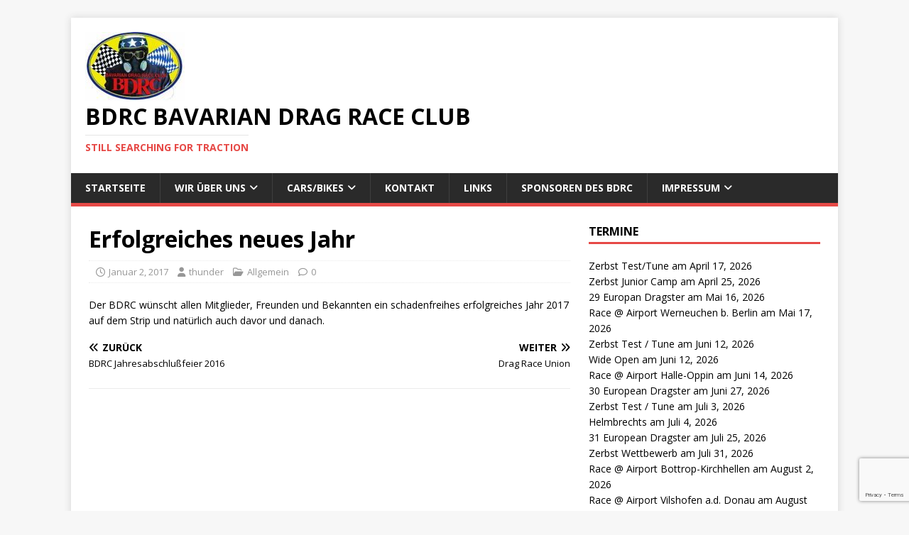

--- FILE ---
content_type: text/html; charset=utf-8
request_url: https://www.google.com/recaptcha/api2/anchor?ar=1&k=6LefW70UAAAAAOod1yJZTtBBFTFSJsA1bLCeRKQz&co=aHR0cHM6Ly9iZHJjLmRlOjQ0Mw..&hl=en&v=N67nZn4AqZkNcbeMu4prBgzg&size=invisible&anchor-ms=20000&execute-ms=30000&cb=2775qnij1t66
body_size: 48833
content:
<!DOCTYPE HTML><html dir="ltr" lang="en"><head><meta http-equiv="Content-Type" content="text/html; charset=UTF-8">
<meta http-equiv="X-UA-Compatible" content="IE=edge">
<title>reCAPTCHA</title>
<style type="text/css">
/* cyrillic-ext */
@font-face {
  font-family: 'Roboto';
  font-style: normal;
  font-weight: 400;
  font-stretch: 100%;
  src: url(//fonts.gstatic.com/s/roboto/v48/KFO7CnqEu92Fr1ME7kSn66aGLdTylUAMa3GUBHMdazTgWw.woff2) format('woff2');
  unicode-range: U+0460-052F, U+1C80-1C8A, U+20B4, U+2DE0-2DFF, U+A640-A69F, U+FE2E-FE2F;
}
/* cyrillic */
@font-face {
  font-family: 'Roboto';
  font-style: normal;
  font-weight: 400;
  font-stretch: 100%;
  src: url(//fonts.gstatic.com/s/roboto/v48/KFO7CnqEu92Fr1ME7kSn66aGLdTylUAMa3iUBHMdazTgWw.woff2) format('woff2');
  unicode-range: U+0301, U+0400-045F, U+0490-0491, U+04B0-04B1, U+2116;
}
/* greek-ext */
@font-face {
  font-family: 'Roboto';
  font-style: normal;
  font-weight: 400;
  font-stretch: 100%;
  src: url(//fonts.gstatic.com/s/roboto/v48/KFO7CnqEu92Fr1ME7kSn66aGLdTylUAMa3CUBHMdazTgWw.woff2) format('woff2');
  unicode-range: U+1F00-1FFF;
}
/* greek */
@font-face {
  font-family: 'Roboto';
  font-style: normal;
  font-weight: 400;
  font-stretch: 100%;
  src: url(//fonts.gstatic.com/s/roboto/v48/KFO7CnqEu92Fr1ME7kSn66aGLdTylUAMa3-UBHMdazTgWw.woff2) format('woff2');
  unicode-range: U+0370-0377, U+037A-037F, U+0384-038A, U+038C, U+038E-03A1, U+03A3-03FF;
}
/* math */
@font-face {
  font-family: 'Roboto';
  font-style: normal;
  font-weight: 400;
  font-stretch: 100%;
  src: url(//fonts.gstatic.com/s/roboto/v48/KFO7CnqEu92Fr1ME7kSn66aGLdTylUAMawCUBHMdazTgWw.woff2) format('woff2');
  unicode-range: U+0302-0303, U+0305, U+0307-0308, U+0310, U+0312, U+0315, U+031A, U+0326-0327, U+032C, U+032F-0330, U+0332-0333, U+0338, U+033A, U+0346, U+034D, U+0391-03A1, U+03A3-03A9, U+03B1-03C9, U+03D1, U+03D5-03D6, U+03F0-03F1, U+03F4-03F5, U+2016-2017, U+2034-2038, U+203C, U+2040, U+2043, U+2047, U+2050, U+2057, U+205F, U+2070-2071, U+2074-208E, U+2090-209C, U+20D0-20DC, U+20E1, U+20E5-20EF, U+2100-2112, U+2114-2115, U+2117-2121, U+2123-214F, U+2190, U+2192, U+2194-21AE, U+21B0-21E5, U+21F1-21F2, U+21F4-2211, U+2213-2214, U+2216-22FF, U+2308-230B, U+2310, U+2319, U+231C-2321, U+2336-237A, U+237C, U+2395, U+239B-23B7, U+23D0, U+23DC-23E1, U+2474-2475, U+25AF, U+25B3, U+25B7, U+25BD, U+25C1, U+25CA, U+25CC, U+25FB, U+266D-266F, U+27C0-27FF, U+2900-2AFF, U+2B0E-2B11, U+2B30-2B4C, U+2BFE, U+3030, U+FF5B, U+FF5D, U+1D400-1D7FF, U+1EE00-1EEFF;
}
/* symbols */
@font-face {
  font-family: 'Roboto';
  font-style: normal;
  font-weight: 400;
  font-stretch: 100%;
  src: url(//fonts.gstatic.com/s/roboto/v48/KFO7CnqEu92Fr1ME7kSn66aGLdTylUAMaxKUBHMdazTgWw.woff2) format('woff2');
  unicode-range: U+0001-000C, U+000E-001F, U+007F-009F, U+20DD-20E0, U+20E2-20E4, U+2150-218F, U+2190, U+2192, U+2194-2199, U+21AF, U+21E6-21F0, U+21F3, U+2218-2219, U+2299, U+22C4-22C6, U+2300-243F, U+2440-244A, U+2460-24FF, U+25A0-27BF, U+2800-28FF, U+2921-2922, U+2981, U+29BF, U+29EB, U+2B00-2BFF, U+4DC0-4DFF, U+FFF9-FFFB, U+10140-1018E, U+10190-1019C, U+101A0, U+101D0-101FD, U+102E0-102FB, U+10E60-10E7E, U+1D2C0-1D2D3, U+1D2E0-1D37F, U+1F000-1F0FF, U+1F100-1F1AD, U+1F1E6-1F1FF, U+1F30D-1F30F, U+1F315, U+1F31C, U+1F31E, U+1F320-1F32C, U+1F336, U+1F378, U+1F37D, U+1F382, U+1F393-1F39F, U+1F3A7-1F3A8, U+1F3AC-1F3AF, U+1F3C2, U+1F3C4-1F3C6, U+1F3CA-1F3CE, U+1F3D4-1F3E0, U+1F3ED, U+1F3F1-1F3F3, U+1F3F5-1F3F7, U+1F408, U+1F415, U+1F41F, U+1F426, U+1F43F, U+1F441-1F442, U+1F444, U+1F446-1F449, U+1F44C-1F44E, U+1F453, U+1F46A, U+1F47D, U+1F4A3, U+1F4B0, U+1F4B3, U+1F4B9, U+1F4BB, U+1F4BF, U+1F4C8-1F4CB, U+1F4D6, U+1F4DA, U+1F4DF, U+1F4E3-1F4E6, U+1F4EA-1F4ED, U+1F4F7, U+1F4F9-1F4FB, U+1F4FD-1F4FE, U+1F503, U+1F507-1F50B, U+1F50D, U+1F512-1F513, U+1F53E-1F54A, U+1F54F-1F5FA, U+1F610, U+1F650-1F67F, U+1F687, U+1F68D, U+1F691, U+1F694, U+1F698, U+1F6AD, U+1F6B2, U+1F6B9-1F6BA, U+1F6BC, U+1F6C6-1F6CF, U+1F6D3-1F6D7, U+1F6E0-1F6EA, U+1F6F0-1F6F3, U+1F6F7-1F6FC, U+1F700-1F7FF, U+1F800-1F80B, U+1F810-1F847, U+1F850-1F859, U+1F860-1F887, U+1F890-1F8AD, U+1F8B0-1F8BB, U+1F8C0-1F8C1, U+1F900-1F90B, U+1F93B, U+1F946, U+1F984, U+1F996, U+1F9E9, U+1FA00-1FA6F, U+1FA70-1FA7C, U+1FA80-1FA89, U+1FA8F-1FAC6, U+1FACE-1FADC, U+1FADF-1FAE9, U+1FAF0-1FAF8, U+1FB00-1FBFF;
}
/* vietnamese */
@font-face {
  font-family: 'Roboto';
  font-style: normal;
  font-weight: 400;
  font-stretch: 100%;
  src: url(//fonts.gstatic.com/s/roboto/v48/KFO7CnqEu92Fr1ME7kSn66aGLdTylUAMa3OUBHMdazTgWw.woff2) format('woff2');
  unicode-range: U+0102-0103, U+0110-0111, U+0128-0129, U+0168-0169, U+01A0-01A1, U+01AF-01B0, U+0300-0301, U+0303-0304, U+0308-0309, U+0323, U+0329, U+1EA0-1EF9, U+20AB;
}
/* latin-ext */
@font-face {
  font-family: 'Roboto';
  font-style: normal;
  font-weight: 400;
  font-stretch: 100%;
  src: url(//fonts.gstatic.com/s/roboto/v48/KFO7CnqEu92Fr1ME7kSn66aGLdTylUAMa3KUBHMdazTgWw.woff2) format('woff2');
  unicode-range: U+0100-02BA, U+02BD-02C5, U+02C7-02CC, U+02CE-02D7, U+02DD-02FF, U+0304, U+0308, U+0329, U+1D00-1DBF, U+1E00-1E9F, U+1EF2-1EFF, U+2020, U+20A0-20AB, U+20AD-20C0, U+2113, U+2C60-2C7F, U+A720-A7FF;
}
/* latin */
@font-face {
  font-family: 'Roboto';
  font-style: normal;
  font-weight: 400;
  font-stretch: 100%;
  src: url(//fonts.gstatic.com/s/roboto/v48/KFO7CnqEu92Fr1ME7kSn66aGLdTylUAMa3yUBHMdazQ.woff2) format('woff2');
  unicode-range: U+0000-00FF, U+0131, U+0152-0153, U+02BB-02BC, U+02C6, U+02DA, U+02DC, U+0304, U+0308, U+0329, U+2000-206F, U+20AC, U+2122, U+2191, U+2193, U+2212, U+2215, U+FEFF, U+FFFD;
}
/* cyrillic-ext */
@font-face {
  font-family: 'Roboto';
  font-style: normal;
  font-weight: 500;
  font-stretch: 100%;
  src: url(//fonts.gstatic.com/s/roboto/v48/KFO7CnqEu92Fr1ME7kSn66aGLdTylUAMa3GUBHMdazTgWw.woff2) format('woff2');
  unicode-range: U+0460-052F, U+1C80-1C8A, U+20B4, U+2DE0-2DFF, U+A640-A69F, U+FE2E-FE2F;
}
/* cyrillic */
@font-face {
  font-family: 'Roboto';
  font-style: normal;
  font-weight: 500;
  font-stretch: 100%;
  src: url(//fonts.gstatic.com/s/roboto/v48/KFO7CnqEu92Fr1ME7kSn66aGLdTylUAMa3iUBHMdazTgWw.woff2) format('woff2');
  unicode-range: U+0301, U+0400-045F, U+0490-0491, U+04B0-04B1, U+2116;
}
/* greek-ext */
@font-face {
  font-family: 'Roboto';
  font-style: normal;
  font-weight: 500;
  font-stretch: 100%;
  src: url(//fonts.gstatic.com/s/roboto/v48/KFO7CnqEu92Fr1ME7kSn66aGLdTylUAMa3CUBHMdazTgWw.woff2) format('woff2');
  unicode-range: U+1F00-1FFF;
}
/* greek */
@font-face {
  font-family: 'Roboto';
  font-style: normal;
  font-weight: 500;
  font-stretch: 100%;
  src: url(//fonts.gstatic.com/s/roboto/v48/KFO7CnqEu92Fr1ME7kSn66aGLdTylUAMa3-UBHMdazTgWw.woff2) format('woff2');
  unicode-range: U+0370-0377, U+037A-037F, U+0384-038A, U+038C, U+038E-03A1, U+03A3-03FF;
}
/* math */
@font-face {
  font-family: 'Roboto';
  font-style: normal;
  font-weight: 500;
  font-stretch: 100%;
  src: url(//fonts.gstatic.com/s/roboto/v48/KFO7CnqEu92Fr1ME7kSn66aGLdTylUAMawCUBHMdazTgWw.woff2) format('woff2');
  unicode-range: U+0302-0303, U+0305, U+0307-0308, U+0310, U+0312, U+0315, U+031A, U+0326-0327, U+032C, U+032F-0330, U+0332-0333, U+0338, U+033A, U+0346, U+034D, U+0391-03A1, U+03A3-03A9, U+03B1-03C9, U+03D1, U+03D5-03D6, U+03F0-03F1, U+03F4-03F5, U+2016-2017, U+2034-2038, U+203C, U+2040, U+2043, U+2047, U+2050, U+2057, U+205F, U+2070-2071, U+2074-208E, U+2090-209C, U+20D0-20DC, U+20E1, U+20E5-20EF, U+2100-2112, U+2114-2115, U+2117-2121, U+2123-214F, U+2190, U+2192, U+2194-21AE, U+21B0-21E5, U+21F1-21F2, U+21F4-2211, U+2213-2214, U+2216-22FF, U+2308-230B, U+2310, U+2319, U+231C-2321, U+2336-237A, U+237C, U+2395, U+239B-23B7, U+23D0, U+23DC-23E1, U+2474-2475, U+25AF, U+25B3, U+25B7, U+25BD, U+25C1, U+25CA, U+25CC, U+25FB, U+266D-266F, U+27C0-27FF, U+2900-2AFF, U+2B0E-2B11, U+2B30-2B4C, U+2BFE, U+3030, U+FF5B, U+FF5D, U+1D400-1D7FF, U+1EE00-1EEFF;
}
/* symbols */
@font-face {
  font-family: 'Roboto';
  font-style: normal;
  font-weight: 500;
  font-stretch: 100%;
  src: url(//fonts.gstatic.com/s/roboto/v48/KFO7CnqEu92Fr1ME7kSn66aGLdTylUAMaxKUBHMdazTgWw.woff2) format('woff2');
  unicode-range: U+0001-000C, U+000E-001F, U+007F-009F, U+20DD-20E0, U+20E2-20E4, U+2150-218F, U+2190, U+2192, U+2194-2199, U+21AF, U+21E6-21F0, U+21F3, U+2218-2219, U+2299, U+22C4-22C6, U+2300-243F, U+2440-244A, U+2460-24FF, U+25A0-27BF, U+2800-28FF, U+2921-2922, U+2981, U+29BF, U+29EB, U+2B00-2BFF, U+4DC0-4DFF, U+FFF9-FFFB, U+10140-1018E, U+10190-1019C, U+101A0, U+101D0-101FD, U+102E0-102FB, U+10E60-10E7E, U+1D2C0-1D2D3, U+1D2E0-1D37F, U+1F000-1F0FF, U+1F100-1F1AD, U+1F1E6-1F1FF, U+1F30D-1F30F, U+1F315, U+1F31C, U+1F31E, U+1F320-1F32C, U+1F336, U+1F378, U+1F37D, U+1F382, U+1F393-1F39F, U+1F3A7-1F3A8, U+1F3AC-1F3AF, U+1F3C2, U+1F3C4-1F3C6, U+1F3CA-1F3CE, U+1F3D4-1F3E0, U+1F3ED, U+1F3F1-1F3F3, U+1F3F5-1F3F7, U+1F408, U+1F415, U+1F41F, U+1F426, U+1F43F, U+1F441-1F442, U+1F444, U+1F446-1F449, U+1F44C-1F44E, U+1F453, U+1F46A, U+1F47D, U+1F4A3, U+1F4B0, U+1F4B3, U+1F4B9, U+1F4BB, U+1F4BF, U+1F4C8-1F4CB, U+1F4D6, U+1F4DA, U+1F4DF, U+1F4E3-1F4E6, U+1F4EA-1F4ED, U+1F4F7, U+1F4F9-1F4FB, U+1F4FD-1F4FE, U+1F503, U+1F507-1F50B, U+1F50D, U+1F512-1F513, U+1F53E-1F54A, U+1F54F-1F5FA, U+1F610, U+1F650-1F67F, U+1F687, U+1F68D, U+1F691, U+1F694, U+1F698, U+1F6AD, U+1F6B2, U+1F6B9-1F6BA, U+1F6BC, U+1F6C6-1F6CF, U+1F6D3-1F6D7, U+1F6E0-1F6EA, U+1F6F0-1F6F3, U+1F6F7-1F6FC, U+1F700-1F7FF, U+1F800-1F80B, U+1F810-1F847, U+1F850-1F859, U+1F860-1F887, U+1F890-1F8AD, U+1F8B0-1F8BB, U+1F8C0-1F8C1, U+1F900-1F90B, U+1F93B, U+1F946, U+1F984, U+1F996, U+1F9E9, U+1FA00-1FA6F, U+1FA70-1FA7C, U+1FA80-1FA89, U+1FA8F-1FAC6, U+1FACE-1FADC, U+1FADF-1FAE9, U+1FAF0-1FAF8, U+1FB00-1FBFF;
}
/* vietnamese */
@font-face {
  font-family: 'Roboto';
  font-style: normal;
  font-weight: 500;
  font-stretch: 100%;
  src: url(//fonts.gstatic.com/s/roboto/v48/KFO7CnqEu92Fr1ME7kSn66aGLdTylUAMa3OUBHMdazTgWw.woff2) format('woff2');
  unicode-range: U+0102-0103, U+0110-0111, U+0128-0129, U+0168-0169, U+01A0-01A1, U+01AF-01B0, U+0300-0301, U+0303-0304, U+0308-0309, U+0323, U+0329, U+1EA0-1EF9, U+20AB;
}
/* latin-ext */
@font-face {
  font-family: 'Roboto';
  font-style: normal;
  font-weight: 500;
  font-stretch: 100%;
  src: url(//fonts.gstatic.com/s/roboto/v48/KFO7CnqEu92Fr1ME7kSn66aGLdTylUAMa3KUBHMdazTgWw.woff2) format('woff2');
  unicode-range: U+0100-02BA, U+02BD-02C5, U+02C7-02CC, U+02CE-02D7, U+02DD-02FF, U+0304, U+0308, U+0329, U+1D00-1DBF, U+1E00-1E9F, U+1EF2-1EFF, U+2020, U+20A0-20AB, U+20AD-20C0, U+2113, U+2C60-2C7F, U+A720-A7FF;
}
/* latin */
@font-face {
  font-family: 'Roboto';
  font-style: normal;
  font-weight: 500;
  font-stretch: 100%;
  src: url(//fonts.gstatic.com/s/roboto/v48/KFO7CnqEu92Fr1ME7kSn66aGLdTylUAMa3yUBHMdazQ.woff2) format('woff2');
  unicode-range: U+0000-00FF, U+0131, U+0152-0153, U+02BB-02BC, U+02C6, U+02DA, U+02DC, U+0304, U+0308, U+0329, U+2000-206F, U+20AC, U+2122, U+2191, U+2193, U+2212, U+2215, U+FEFF, U+FFFD;
}
/* cyrillic-ext */
@font-face {
  font-family: 'Roboto';
  font-style: normal;
  font-weight: 900;
  font-stretch: 100%;
  src: url(//fonts.gstatic.com/s/roboto/v48/KFO7CnqEu92Fr1ME7kSn66aGLdTylUAMa3GUBHMdazTgWw.woff2) format('woff2');
  unicode-range: U+0460-052F, U+1C80-1C8A, U+20B4, U+2DE0-2DFF, U+A640-A69F, U+FE2E-FE2F;
}
/* cyrillic */
@font-face {
  font-family: 'Roboto';
  font-style: normal;
  font-weight: 900;
  font-stretch: 100%;
  src: url(//fonts.gstatic.com/s/roboto/v48/KFO7CnqEu92Fr1ME7kSn66aGLdTylUAMa3iUBHMdazTgWw.woff2) format('woff2');
  unicode-range: U+0301, U+0400-045F, U+0490-0491, U+04B0-04B1, U+2116;
}
/* greek-ext */
@font-face {
  font-family: 'Roboto';
  font-style: normal;
  font-weight: 900;
  font-stretch: 100%;
  src: url(//fonts.gstatic.com/s/roboto/v48/KFO7CnqEu92Fr1ME7kSn66aGLdTylUAMa3CUBHMdazTgWw.woff2) format('woff2');
  unicode-range: U+1F00-1FFF;
}
/* greek */
@font-face {
  font-family: 'Roboto';
  font-style: normal;
  font-weight: 900;
  font-stretch: 100%;
  src: url(//fonts.gstatic.com/s/roboto/v48/KFO7CnqEu92Fr1ME7kSn66aGLdTylUAMa3-UBHMdazTgWw.woff2) format('woff2');
  unicode-range: U+0370-0377, U+037A-037F, U+0384-038A, U+038C, U+038E-03A1, U+03A3-03FF;
}
/* math */
@font-face {
  font-family: 'Roboto';
  font-style: normal;
  font-weight: 900;
  font-stretch: 100%;
  src: url(//fonts.gstatic.com/s/roboto/v48/KFO7CnqEu92Fr1ME7kSn66aGLdTylUAMawCUBHMdazTgWw.woff2) format('woff2');
  unicode-range: U+0302-0303, U+0305, U+0307-0308, U+0310, U+0312, U+0315, U+031A, U+0326-0327, U+032C, U+032F-0330, U+0332-0333, U+0338, U+033A, U+0346, U+034D, U+0391-03A1, U+03A3-03A9, U+03B1-03C9, U+03D1, U+03D5-03D6, U+03F0-03F1, U+03F4-03F5, U+2016-2017, U+2034-2038, U+203C, U+2040, U+2043, U+2047, U+2050, U+2057, U+205F, U+2070-2071, U+2074-208E, U+2090-209C, U+20D0-20DC, U+20E1, U+20E5-20EF, U+2100-2112, U+2114-2115, U+2117-2121, U+2123-214F, U+2190, U+2192, U+2194-21AE, U+21B0-21E5, U+21F1-21F2, U+21F4-2211, U+2213-2214, U+2216-22FF, U+2308-230B, U+2310, U+2319, U+231C-2321, U+2336-237A, U+237C, U+2395, U+239B-23B7, U+23D0, U+23DC-23E1, U+2474-2475, U+25AF, U+25B3, U+25B7, U+25BD, U+25C1, U+25CA, U+25CC, U+25FB, U+266D-266F, U+27C0-27FF, U+2900-2AFF, U+2B0E-2B11, U+2B30-2B4C, U+2BFE, U+3030, U+FF5B, U+FF5D, U+1D400-1D7FF, U+1EE00-1EEFF;
}
/* symbols */
@font-face {
  font-family: 'Roboto';
  font-style: normal;
  font-weight: 900;
  font-stretch: 100%;
  src: url(//fonts.gstatic.com/s/roboto/v48/KFO7CnqEu92Fr1ME7kSn66aGLdTylUAMaxKUBHMdazTgWw.woff2) format('woff2');
  unicode-range: U+0001-000C, U+000E-001F, U+007F-009F, U+20DD-20E0, U+20E2-20E4, U+2150-218F, U+2190, U+2192, U+2194-2199, U+21AF, U+21E6-21F0, U+21F3, U+2218-2219, U+2299, U+22C4-22C6, U+2300-243F, U+2440-244A, U+2460-24FF, U+25A0-27BF, U+2800-28FF, U+2921-2922, U+2981, U+29BF, U+29EB, U+2B00-2BFF, U+4DC0-4DFF, U+FFF9-FFFB, U+10140-1018E, U+10190-1019C, U+101A0, U+101D0-101FD, U+102E0-102FB, U+10E60-10E7E, U+1D2C0-1D2D3, U+1D2E0-1D37F, U+1F000-1F0FF, U+1F100-1F1AD, U+1F1E6-1F1FF, U+1F30D-1F30F, U+1F315, U+1F31C, U+1F31E, U+1F320-1F32C, U+1F336, U+1F378, U+1F37D, U+1F382, U+1F393-1F39F, U+1F3A7-1F3A8, U+1F3AC-1F3AF, U+1F3C2, U+1F3C4-1F3C6, U+1F3CA-1F3CE, U+1F3D4-1F3E0, U+1F3ED, U+1F3F1-1F3F3, U+1F3F5-1F3F7, U+1F408, U+1F415, U+1F41F, U+1F426, U+1F43F, U+1F441-1F442, U+1F444, U+1F446-1F449, U+1F44C-1F44E, U+1F453, U+1F46A, U+1F47D, U+1F4A3, U+1F4B0, U+1F4B3, U+1F4B9, U+1F4BB, U+1F4BF, U+1F4C8-1F4CB, U+1F4D6, U+1F4DA, U+1F4DF, U+1F4E3-1F4E6, U+1F4EA-1F4ED, U+1F4F7, U+1F4F9-1F4FB, U+1F4FD-1F4FE, U+1F503, U+1F507-1F50B, U+1F50D, U+1F512-1F513, U+1F53E-1F54A, U+1F54F-1F5FA, U+1F610, U+1F650-1F67F, U+1F687, U+1F68D, U+1F691, U+1F694, U+1F698, U+1F6AD, U+1F6B2, U+1F6B9-1F6BA, U+1F6BC, U+1F6C6-1F6CF, U+1F6D3-1F6D7, U+1F6E0-1F6EA, U+1F6F0-1F6F3, U+1F6F7-1F6FC, U+1F700-1F7FF, U+1F800-1F80B, U+1F810-1F847, U+1F850-1F859, U+1F860-1F887, U+1F890-1F8AD, U+1F8B0-1F8BB, U+1F8C0-1F8C1, U+1F900-1F90B, U+1F93B, U+1F946, U+1F984, U+1F996, U+1F9E9, U+1FA00-1FA6F, U+1FA70-1FA7C, U+1FA80-1FA89, U+1FA8F-1FAC6, U+1FACE-1FADC, U+1FADF-1FAE9, U+1FAF0-1FAF8, U+1FB00-1FBFF;
}
/* vietnamese */
@font-face {
  font-family: 'Roboto';
  font-style: normal;
  font-weight: 900;
  font-stretch: 100%;
  src: url(//fonts.gstatic.com/s/roboto/v48/KFO7CnqEu92Fr1ME7kSn66aGLdTylUAMa3OUBHMdazTgWw.woff2) format('woff2');
  unicode-range: U+0102-0103, U+0110-0111, U+0128-0129, U+0168-0169, U+01A0-01A1, U+01AF-01B0, U+0300-0301, U+0303-0304, U+0308-0309, U+0323, U+0329, U+1EA0-1EF9, U+20AB;
}
/* latin-ext */
@font-face {
  font-family: 'Roboto';
  font-style: normal;
  font-weight: 900;
  font-stretch: 100%;
  src: url(//fonts.gstatic.com/s/roboto/v48/KFO7CnqEu92Fr1ME7kSn66aGLdTylUAMa3KUBHMdazTgWw.woff2) format('woff2');
  unicode-range: U+0100-02BA, U+02BD-02C5, U+02C7-02CC, U+02CE-02D7, U+02DD-02FF, U+0304, U+0308, U+0329, U+1D00-1DBF, U+1E00-1E9F, U+1EF2-1EFF, U+2020, U+20A0-20AB, U+20AD-20C0, U+2113, U+2C60-2C7F, U+A720-A7FF;
}
/* latin */
@font-face {
  font-family: 'Roboto';
  font-style: normal;
  font-weight: 900;
  font-stretch: 100%;
  src: url(//fonts.gstatic.com/s/roboto/v48/KFO7CnqEu92Fr1ME7kSn66aGLdTylUAMa3yUBHMdazQ.woff2) format('woff2');
  unicode-range: U+0000-00FF, U+0131, U+0152-0153, U+02BB-02BC, U+02C6, U+02DA, U+02DC, U+0304, U+0308, U+0329, U+2000-206F, U+20AC, U+2122, U+2191, U+2193, U+2212, U+2215, U+FEFF, U+FFFD;
}

</style>
<link rel="stylesheet" type="text/css" href="https://www.gstatic.com/recaptcha/releases/N67nZn4AqZkNcbeMu4prBgzg/styles__ltr.css">
<script nonce="PSWsBN1JK6ZcsmYWBo3CHA" type="text/javascript">window['__recaptcha_api'] = 'https://www.google.com/recaptcha/api2/';</script>
<script type="text/javascript" src="https://www.gstatic.com/recaptcha/releases/N67nZn4AqZkNcbeMu4prBgzg/recaptcha__en.js" nonce="PSWsBN1JK6ZcsmYWBo3CHA">
      
    </script></head>
<body><div id="rc-anchor-alert" class="rc-anchor-alert"></div>
<input type="hidden" id="recaptcha-token" value="[base64]">
<script type="text/javascript" nonce="PSWsBN1JK6ZcsmYWBo3CHA">
      recaptcha.anchor.Main.init("[\x22ainput\x22,[\x22bgdata\x22,\x22\x22,\[base64]/[base64]/MjU1Ong/[base64]/[base64]/[base64]/[base64]/[base64]/[base64]/[base64]/[base64]/[base64]/[base64]/[base64]/[base64]/[base64]/[base64]/[base64]\\u003d\x22,\[base64]\x22,\x22wo51wrPDh2UQwoHCoDZdLsKVV8KGUVvCvG3DocK5EMK/[base64]/[base64]/CqE3Ci8O2ecKBwq9aQw7Dh8OYw6huw48Ew67CvMO/U8K5SytPTMKaw6nCpMOzwqI2asOZw6nChcK3SnxHdcK+w5AbwqAtV8Ofw4oMw7MeQcOEw7IDwpNvPMOVwr8/w6PDiDDDvXjCksK3w6I8wpDDjyjDrURuQcKFw5twwo3CpcKkw4bCjVDDp8KRw69LVAnCk8O5w4DCn13DsMOqwrPDixfCtMKpdMOeaXI4FGfDjxbCi8Kha8KPGsKOfkFMXzhsw7Ukw6XCpcKtC8O3A8Kmw6ZhUS11wpVSJz/DlhlnakTCpjHCoMK5wpXDkcOBw4VdFUjDjcKAw6TDvXkHwqsSEsKOw7PDhgfChgdkJ8OSw4kxIlQTPcOoIcKmAC7Dli/CvgY0w7LCkmBww7LDhx5+w6HDigoqczIpAl/[base64]/DhcOrw6zCiMKDEsKsw7DDmiY3w6lgw6ZUHsKtH8K2wqUdEcOgwoU/wrExYMOtw442PQjCg8OmwqcSw6oKXMKUCsO+wo/Cv8OFaR1nQnDCk1jCqXXDjcOjbsOVwqbCh8OpMjQtNj3CtSArJzZOAsKCw5M6wpVgVVU1EMO3wqsgccOGwpdZbsOHw7g4w7TDki/CnyxoOcKaw5fChcKww4bDjMOjw6DDl8OCwoDCo8Kdw6Bww6RGIsO3RMK6w6Bcw4LCmSNPeGRKLcOEJGRwfMKONxDDijhnTXQiwprCh8Ojw7/Cq8KFUcOpZsOfRn9ew65jwrDCg3c7YMKCVW7DhnDChMKjF3bCr8K0KMKMXiN0IsO0HsOQOVvCgi57wpMgwr86WcOAw5nCmcK5wrjCh8KWwo0cwrRiwoXDnWHCj8O1wrnCjAHDocOnwrgQP8KNGDPCk8O/F8K3ccKow7bCoDzCiMKRbsKIJ2E0w6LDkcKhw4gQIsKaw53CnTLDmcKUIcKpw7ZrwrfCiMOfwqPCvQENw4kHw7fDuMO/CsKrw7TCo8KGbMO4NxBVw6Nfwo5zwqzDjBzChcOsNT8ww4LDn8KCeQEWw6nDlcOZw44vwrDDgsOHw6fDvHZ7VVnCmhA+worDhMO5BhHCu8OIaMKFEsOhw6jDjBB1wq7Cvn8yH2fDvMOka05Rcw13wphewpleD8KXacKebX1ZGArDtMOWQTs1wpMtwq9kKsOje3EUwr/[base64]/CmsKdw4fDvMKYwoXCihUGw51bw5zDtjrDicOOeV9FAG8zw5hoVMKZw65eWFjDvMKUwqrDsF4JDsKEHsKtw4Mmw7hVD8K5B2DDrQopU8Olw7h5wpkybHNCwp06Un/ChxrDosKxwoVmA8KhWWfDq8OAw5zClT3Cm8OIw5/CqcO3TcOXM2nCgcKFw4DCrjIrQjTDnkDDiBnDvcKQS3dcd8KsEcOhHXEgLxEkw5hUTzfCqVJ/[base64]/DisK8fXVJdsKdAMKswpHCpAfCswAjGmJ5w5nCtUrDvErDqS51IzFXw7LDv2XDrMOYw44Dw79RfEFUw549P2NfdMOpw7w6wo89w6dVw4DDjMKOw5fDpjLCpiPDsMKqb1x/bFfCtMOxwpnCkGDDvh1SXQ7Du8OuW8OUw444XcKcw5vDncKjCMKXf8OdwqwGw4hdw59gwofCvm3CpnkRQsKlw556wrY5GkhjwqQewrLCpsKCw7DDgU1GWcKBw5vCmXNJwo7CpsO0RcO0S3PCpQjDtB/DtcKNUGTCosOXJ8O0w6p+ezIca17DocOkSBLDu1loDDgDeRbCpTLDjcKjNsKgLcKjfyTDpRDCpmTDpEluw7twHMOCG8OewqLCiBQkRVXCicKWGhN6w4N2wpwGw7tgSjEIwpB9N0nCki/Cr2V3wofCo8KDwrZdw7rDosOWT1gXCMKzWMO9wq9saMO+w7x/[base64]/[base64]/CvTrDlMO8wr8QwrULw5k7FMKONiLDh8Kxw5/[base64]/WXVSM8KZwqHDpihOaXkXwpTDiMKdCyo2NnQswpjDvcKFw4zCh8ObwoYIw5HDk8Olwp1RPMKow57DuMK9wobCs0law4rCrMOdZ8O9P8Kyw6LDl8OnbcO3SjoPbDfDq0ckw7x6w5vDhVvDm2jCscOQw6TCv3HDs8KMHxzDpEVTwo4uNsOIe3/DpV/CsnZKHcO+CTnCrxdxw4/CkTQtw5/Cpi/DhlRzw59ccR96w4Uawr9xTSDDsWd4dcOAw6EMwrHDocKoI8O8f8OQw6nDlcOHWnRowr/CkcKPw4Bqw4bCjyfCnMOqw7F0wotKw7PDoMObw68Wax3DogQqwrsXw5LDq8OYwrE2NmxGwqxEw6/CoyrCicO/w6AGwpp6w5wob8OSwr/CslwxwrYHKUsrw6rDn03CkzB/w44Fw7TCowDCqATCh8ODw6h+JsORwrXDqRArGsO+w5ckw4NBQMKEYsKqw55PfiIywroqwr4fKSZewoQNw6p7woctw4QnIzUrYSdnw5chBExiGsORFXDDrXAKHk0awq5hTcK2CETCpSvCp1dyWTTDmMKOw7M9TFjCqw/DjEXCnMK6ZcOrWsKrwopaLsOEbsKdw60JwprDoDBZwroFF8O6wp/[base64]/CnyvDnSLDilrCssKFwoDCtsO1DcKXw4oYPMO4P8KDFMO5BsKhw4EKw4Ypw43DksKvwoFiG8KMw5fDviIzUMKIw7h/[base64]/CjEjDjkLCqA3Cj8Kww5o/woMmw4tIBmxIeUDCtll0wowPw4hJw6/[base64]/[base64]/CiMK/F8KkwpoyH8O3J2vDj1nCr8OJCsOrwoDCoMK8wo01WzcGwrtYa27CkcOuw6d5MwvDoRnCqcKGwrBkVmkzw4vCuhoJwqQ6Ow3DucOLw5vCskZjw4RTwr/CjDnDsQNLwrjDqzTDhcKyw5kaUcKAwpPDr0zCtUzDuMKKwpUsb2Ucw64Awq4bSMOlHMO3wrXCkRvCqUfCkcKbRg4xdcKJwoDCocO8wrLDh8KCJyw2bSzDpC/DpMOjXV0NI8KHWMO9w5zDjMOxMMKYw7FXYcKTw7wbFMOWw5zDqAdhw7HDgcKtVMOZw50xwo1nw7nClsKXFsKcwo9Dwo7CqMOXD2HDs1RwwoTCo8ORW3/[base64]/[base64]/CpSNHw4cTwogDw5pMZsKvUMKubMKyw7QZHMK6wplxVcO5w5UOwpZhwrYxw5bCu8OEEcOIw63CsRQ+wrxWw7sbACpDw7nCm8KYwpvDpxXCocKnO8KUw6kmNMKbwphoQlrCpMOswqrCi0PCksKzIMKiw6/CvE7DgMK8w78pwpHClWIlRAtWa8OEwqVGwrzCvMKHK8Obw5HDvcOgw6TCrsOEAxwMBsKiCcK6YCYHK2PCrGl0wrkUcXLDs8K9U8OMdsKBwpQ/wrHCvA5iw5/CkcOhPMOlKyXDm8KIwr50VTHCicOoZ0R7w64mZsOdw6Ubw6XCmFbCswTDmQHDhMOmYcKFwqPDq3vCjMKpw6vClExRbcKwHsKPw7/Cg2PDucKtRsKhw7vChcKTBHl6wpPDjl/DjAvDrEg7XMK/[base64]/[base64]/CoMKcBjrDj8OMPMKdwrJUw5jDskvDnF3CuzjCkHPCvxbDpsKuEiATw6taw4ACAMK2XcKKHwEKIw7CpyLDkxvDqFrDpHbDpMKCwrNwwrvCqMKUKHLDtWnCk8OBMnfCjBvCrsOuw7wNSMOCGG0VwoDCvUXDt0/[base64]/CsmvCrsK9w5HDu8OSw6heByXChMK0w6c/[base64]/[base64]/CssKHBMOeFcOjwqbDqkArTHNvwoluRcKlw4M+XsO/w7HDgRXCqSwxw57Dr0x4w5lTLn1iw4jCvsO2NEXDhMKEEsOQUcKfKsOxwrnCj3rDksOnBcO4Il/DkSzDhsOKw5bCqF5GWcKLwqZ9IC19c3TDrWgnUsOmwr4cwpUtWWLCtGfCl1Azwrhhw7XDo8KQworDpcObfRF7wpVEcMOFWQszNSvDlX1NdlVKwpIQT39jYEtGT1BEFBJLwqgHKUbDsMOresOAw6TDqALCpcOrP8O9fWglwp/Dp8KdTjkfwqU8Q8OEw6jCpQ3Dq8OXKBrCucKEw53Do8O+w544woHChsOfcU8Sw4PCtm3CmQTCgWQLUBkGTQE/wp3CrMOswoAyw6jCqcKlT3jDusKdYCbCqXbDpB/DpDx8wrs0w7DClDJsw4jCjyFQfXrCmS8MY1XCqz0xw63DqsOsMsOrw5XCrMK/[base64]/[base64]/[base64]/CiV3DgsKRO8Ouw6YQdcOdU8K0w7fCt8KjwpsreMKTwoLCvDjDhMO9worDl8OrZXcUKg7Dt2HDvg4jNMKRXC/Ds8K3w60/[base64]/TMOow7p6QMK+w6ZvSU9RPSDCgTopWjRVw7pAdF4TXBYCPEZmw7Qcw7E/[base64]/DnwAlwoTDqDhqXwTCk8OQdFlHMMO9JsKAw5VPeijDmMKgNcKEeTfCnwbDlcKDw5jDp0NjwoF/wqxaw5nDjhXChsKnACgIwqQ3wqLDtcK8w7XCl8O6wostw7LDqsKAwpDDlcOsw6zCu0PCjW9mHRoFwrbDg8Kcw7szTnouBEfDoyMfC8KHw5khw5zDj8KHw6jCuMO/w64Bw48CDcO7wocLw4hLK8K3wrnCrELCvcKBw7zDk8OHFMKrcsOswpVBfcO0XMOUDl7CjsK9wrbDlDbCvsKWwrAWwrHDv8KkwobCt1FrwqPDmcOfRMOWX8OpOMOZH8Oew4pUwpnCnMOvw4LCpMOlw77DjcOtNcO+w6ELw61aRMK4w5Apwr/DqAUgQVMswqRcwr9CLQZvHsOzwpjCg8Kow7/[base64]/cQ3DqMOmw4U9FcOmw5V8w4UAXjd3KcOOBlrCvyjCu8OcDsOfEXTCt8Oqw7I+woYjw7XCqsKcwpvCvi0Pw68Ew7QpLcKAW8OeRyxXI8Oxw7TDnntLRW/Dr8OTfy5fLcKaSAQkwrREUWzDncKPDcOicA/DmVvClXgmNcOnwr0HZggJI0fDvcOiG3bCkMOUw6d+JsKjworDvsOTSMKUXMKQwozCosKUwpHDiR4xw5DCvMKwacKEc8KTecKoAmHCpmrDqMKQBMOBBBsmwoNgwpHCpkjDuUhLBcK0DlHCglBfwrsWFwLDiR/CqHPCqUbDscOkw5bDvMOswpTCuAHCjmrDrMKSw7QGHsK9w7UPw4XCjRVFwq5cKhzDnmDCm8KRw7gQUUTCiBbChsKqQ2nCo00SdgAkwoEwVMK9w6/Cr8OCWsKoJ2JETQ4fwohuw7nDpsK5CHc3VcKYwrhOw7RCTjYNI0vCrMKKWiBMKTzDg8K0wp7CnW/Du8OnVDoYDAfDrsKmIxTCmsKrw73DsCbDhxYCRsOzw4ZZw4DDiBgGwonCmnRRD8K5w5xVw4Uaw51TFcKNTsKGL8OHXsKXwqkvwocrw5UuX8OgPsO7DMOIw4DCicOxwpbDvhB3w6TDs0kuIMOuUcK9asKMTMOzMjRoB8O5w4/Di8K/w43CnMKZa2dGacORXn5Sw6PCosKvwqPChMKfBsOVShJXSg54WE1nesOMZsKswoHCjcKowqY+w5XCtsOowoV7ecKPMsOJbMObw5Ulw4PCusK+wrzDtsK+wp4DPUXCp1fClcKCSHjCpMKew5LDgyfDuEHCncK7wph6JsO/[base64]/ChA86wpBqeX03w7HDjcKOwo3CnlsFwo/ChMOgNHrCucOow4PCucO8w7bDqinDnsOMesKwC8K/wprDtcKlw5jCtsOww7LCksKdw4JOZC5Bwq3CjX3DsD1JVMORIcKFwpnDisO2wpIMwo3Cv8Krw7ItdwYJJBNUwrRtw4HDn8OIZsOOPTfCkcKtwrvDp8OELsOVU8ODBsKOUsKgQC3DngjCuSvDt0rCgcO3OE/DkG7DmcKLw7cAwqrDoQMpwqfDgsOJR8K+PWxzfA4aw55NEMKFwqvCkyZEI8OQw4MIw44BAlDCo3ZpTk8NNg7CrHhpZB/DmzfDlndCw5jCjEhxw4zDrMKPU2FTwoTCo8Ktw7piw6piw4l9UcO/[base64]/DoDN5XsOFai3Dk8OfaATDl3DCuFnCpsKxwoHCjMKbNRTCoMOeJA8lwrUjMDl1w6ccSGbDnjvDrD0kEMOcRMKtw4TCm0bDkcOww5/DlRzDjS/DtHDCl8Kcw7pOw5I6LUVMIsK0wq/[base64]/[base64]/Cp0jCjyJUwoMNJjI0L158w7s9Y8KmwqHDh0LCocOzJnTDpCrCj0nCu2xVSmMHXSsBw797AcKQJsO5woR5eWvCoMOHw4jCkj7CvsOXRAlhFDnDrcK/woERw7YSwqHDq2tvTMK4NcK+Um7ClFIXwo/[base64]/DlsOLw67CkcOFw79mwrt9QWrDvSzCuQjCr8Kdw7/Cjg4hUMKSwpXDrVIiLhHCtTslw6dEN8KDUH1+bHrDjVtCw5Ftwq3DrEzDuXIVwoZyK3DDtlbCjcOVwrx2MnjDkMKywo7CvsOfw7pkXsOaUCLDisO2Pyh/w7E1cgRKY8OxD8KsMTjDkxIXenXCklEUw49wGXjDg8KsccOlw6zDi3jClMKzwoLDuMKLZgMlw6DDgcKewrRbw6FvGsKuS8OMUsOHwpNEw7HDm0DCrcOwBknCsXvCgMO0YAPDj8KwYMO8w53DusKzwosdwo58TkrDu8O9GBoIw5bCvU7CtULDqE8sHwVfwq/[base64]/CtsOHSsKyBMORIEQAw5guw6luT3vDj0rDlmHCkcK6w4I+TcOYb0wswogyIcOBMTQkw7vDmsKzw4XCj8OPw4QnbsK6wqbDlyDCk8OKTsOrCxHCk8OycibCg8KBw6VEwr/Cv8O9wr9WHhDCk8KATgUQw7jCqgIGw6rDsgNXWyg+w4d9wq1TZsOcPHPCoXPDjMO/[base64]/[base64]/CvWfDvwkUMlZdw73DrcK0w68Bw4hlKsKCwqF8w47Ck8OUwqjDqEnDscKbw7HDu2hRPy/[base64]/DjAjCiDnDl8Knw4XCtMOzw6lpwr4tw77DtxPCscOWw7XDmHXDgMKveFkww4BPw49OdMK5w7w/LcKOw6bDpyrDiGXDo20mw5NGwrvDjzHDl8KlX8OVwonClcKkw4wzNUfDijAFw5x/[base64]/Chy7Dqg4RcBLCkCfCj8KTw4NHwqjDuhPCqTUBwr3CusKiw6/[base64]/[base64]/woVow51CN8OiCl8vfhQEw4Qoci/[base64]/CocOPc3FNWDgdAsOGSMOkQGt8IsKvw7vDvEhrwpM/OG/DtXB6w4LCoX7Cn8KoDB1nw5nCtXsWwpHCtAJJTSDDhxjCoDjCrMKRwoTDoMOIV1TDlA/CmsOOHmhvworCnyxswo8BFcKzPMOQGQ1Uwp4eZMKlVzcVwq96w57DmsKzMcK+ZSrCvArDiwvDrGzDmcOpw6XDucOTwoJsBsOSfiZHVVYIHzfCl0HCgB/DiVnDjGclAMK9QcKEwqvChz3DsH3Dk8KEZR7DlMKJecOFwpPCm8KIV8OnG8KNw4MYJEgCw5HDslfDqsK1w7LCvz/[base64]/[base64]/[base64]/CvhQewqFewqHCs8OyYQxaLXpSasO+fsKoacKfw4DCpcOywpUewoIwUkrCs8O3Bi4wwpDDg8Kka3cBa8K/NnLCj2wqwooeLsO5w4oPwplHCHl/[base64]/CkMONBh/[base64]/[base64]/ChMK3w61UwpzCtG/DkMKeVsKnw6hVwr7CuBDCu2FLXhvCu8KSw5VeShzCiD7DisO+SR7DnwwtEijDmyHDncOKw7w5ezJAPsOow4TCuHZqwqzCjcKhw6sbwr5yw64LwqkZFcKJwq7DisOvw40wMixiV8K0XH/CicKkKsKLw74Ww6wdw6UUYVw8wpDCg8Ohw5PDiU4Aw7R/[base64]/DvivCpsKNw43CnMOZUcK0EgsZNMO2SFR1YUM9w6p8w4DDkD/Dg3rCnMO/TBzDuzbCqcObFsKPwrnClMOOw48qw4fDpXrCqkd1ZlwRwrvDrBXDisO/w7XCkcKTUMOaw6USJiR/wpVsPh9HEhoOGsOWGwPDvcOTRiYAwpIxw43DhsKPfcK7bXzCpw1Bw7ErBHDCvVAQBcOPwpPDvjTCpFVYcsONXjAhwqHDrWoPw6MXX8Ovwq7Co8OrecO/w4bCkQ/CpGYOwrpgwoLClMKowoBaI8Ofw6XDscKiwpEvYsKyRMOJEl7CpA/Ci8KIw6ZwSMOVK8Oqw5opMsKdwo3CikMMw77DmDzDhw4WCRFSwpMoR8K/w7HDvk/[base64]/[base64]/DiAsxwpHCvcK7w7HDvE3Cu3rCqBldFMOgS8KkKSnCksOFw49Owr8+HWrDjTvCrcKRw6vCpsObwqvDisKlwpzCuXXDlBgIBCnCnhA0wpXCjMO9U0IWKVEpwoDCrsKaw4U/bMOmYMORDWI6wqrDrMOVw5vCk8KKaQ3CrMKOw6pkw7/Cljk+O8Kbw6Z0CBjDtsK1ScO/IVHCoGQGeWJLZsKFMsKuwoo9IcOpwr/Cjgh/w6bCoMKFw73DmMKbwonCu8KQT8KSX8O/w4N9XsK0w6BvHMO/[base64]/DkXfDoRbCr8KmWsOKwpFGwqLDiXnCgWbDm8O4JTbDvcOxXcKCw6TDtU5wAFPCj8OKRXjCqHhEw43Dp8KpdUHDmsOAwqQ8wo4abcKdNMO0JTHCjC/CkgE1w7NmTk/Cp8K/w5vCl8OHw67CpMO6wpwjwo5Mw53Ci8OxwrvDnMOqwp8Dw7PCoznCuWxSw7PDvMKCw4jDp8OMw5rChMKsCWrCssKOeVBUFcKpKMO+JgrCocOWw6xPw4rCi8Olwq7Dli9zY8KhP8KXwp/Cg8KiGxfCkwF8w7LDucKwwoTDp8KCw40Fw60fwrfDgsOWwrfDvMKBPcKDeBLDqcKfAcOdWmXDicKeEQPCpMOjYTfClcKzT8O1ccOqwpEHwqg1wrVvwqvDhzjCmMOWXsK2wq7DiSPDhFkmGRbDqn0ASS7DvRLCihXDui/Ds8K1w5FDw6DCjsOEwowkw40ffFlgwrs7E8OfUsOEAcKawrcIw6Mzw77Ctx/Ct8KxdMKcwq3DpsOzw7w5GWrCsWLDvcOWwrbCoiFAMjd+woh+EcKVw4xmVMOewopKwqN1VsOdKyldwpTDrcOHAsOWw4ZyTRjCrRHCkU/[base64]/[base64]/Dn2liYy59SwZ5OMK6wqt8WnTCj8KWOcKIPBjCnSjDpiPCisO/w6vCryrDtcKawqbCocOuFsORZ8ONMkPCh1M8YcKaworDl8Kwwr3Dn8KDw5tjwrAswoPCkMK7bsKswr3CpVbCjMKicXDDp8Oawr9AIwzCj8O5J8OlEMOEw7XCvcKOPQ3CoQ/DpcOdw58Fw4lhw4lVI2c1HER0woLCtUPDrSdcExEKw7pwTzASRcO7O1Z/w5MACQoXwq4rVcKfTcKOY3/[base64]/Ch0Y6GMOwAFF0w7HDqcOnwqbDqsOowp/DtsKKw4UIw6lcbcKYw6nCvhMnc14EwpYHX8KYwrrCjMKlw7hfwpDCtcKKScOywpHDqcO4c2PClcKCwpRhw7IUw5UHWC9Mw7BeZ3EqBMKsamvCs2sAGlgpw6DDnsKFWcO8Q8OIw48tw6REwrHCmMKUwqjCucKlCRXDjn/CrnZMR0/Cs8OZwqpkamx1wo7Cn3N1w7TCr8OrKMKFwpszwrsrwqdqwqkKwoDDhEnDoVvDjzvCvTTCsQsqGsOTLsOQVV3Djn7DmywEfMKcwqvCv8O9w6cJbsO2DcOuwrrCrcKWO0rDt8Kaw6Q1wpRNw6PCs8O0dWnCicKlVcObw4/ClMKYwqcLwrs6WSjDncOEQlfCmTXClnYzSmhvesKew4XCpxIVGHbCvMKVIcOHY8OUDjhtFkQNUwfCqHPClMK8w5LCoMOMwr59wqfChD7CowHDoizCscOqwprDj8OCwr1qw4snJSB0bVVRw4HDlEHDoA/CsCTCu8KWNyFlAWJpwoEywrRZTsKOw7ZVeD7CrcOvw4zDqMK2cMOAdMKYw6TDiMKhwrnDkGzCscOVw53CjcOtW2Yuw4zCjcOywrzCgzVow6zDm8KUw5/ClgM4w6AZOcO3YDrCrsKbw7A/[base64]/DnSTCj8KgwqLCs8OOWcOcwojDncORcyTCh2fDu3bDgMO0wplIwoTDnzU7w5lRwq1JLMKBwpPCs1PDucKLHsKVFjx+NMK1GwfCssKTFn9PFMKZasKXw41IwozCvyk/F8Kdw7dtYCjDrsKlwqnDicK7wrl4w5fCn1gufMK3w5V1JxrDrMOAasOSwqHCtsOBe8OPScK3w7VMa0IIwpnDsCJYT8Knwo7DriM+OsKww69NwoYaXTQQwr8vOiE8w75wwo5oQRQzwpHDo8KvwpgVwr82UATDusO/HyvDg8KvAsOgwofDuBwMQsKGwo8fwpgIw6xnwolBBHbDjhDDqcOkIsOKw6gSeMKNwrLCqcKFwrZ0w7pRbAA0w4XCpcOkP2AfFVXCr8Oew4gDw5cKCnMnw4jCpsOTw5fDoU7DscK0wrQLIMKHGn9zNRBhw4/DqmjCncOjWcOZwpsIw4Vew5ROVDvCpE1oLkZbeVnCt2/Dv8O4wowOwqjCrcOMbMKmw500w5DDu0XDrR7DjWxUaGgiL8OkMnBSwovCqk5GasOSw6B4ahvDg3N2wpUZwrUycDzDh2UEw6TDpMKgwoNfQMKFw6AwUjbClgoDA1pAwobCo8K/bFsNw5LDq8K6wpXDuMOaLcKGwrjCgsKRw5cgw6fCi8Ohwpoyw4TCi8Kyw47Djhtvw5fCni/Dm8KmFk7ClALDpQzDk2NgLsOuYHvCrE0zw6NzwpxmwpfDiDkLwqxmw7bDpsKJwp8YwpjCsMKGTTFKCcO1fMKBOMOTwoLCj0fDpA3ClyROwq7CrHHChVYxUcOWw5zCh8Kpwr3CgcOdwpzDtsOPesKfwoPDs37DlCvDvsOyRMKADcKuA1Nzw7zDkjDDncKOFsO/ZMKAPDQOWMO7bMOWVyXDuxVdc8KWw7TDvsOzw6PCvUgDw6EIw5Mgw4dtwq7CiyLDvhYPw4zDpDTCgMO2dxEfw55Aw4QXwrYSMcKFwp4TFcKYwofCgcKDWsKJNwh5w67CiMK5GBluLH/[base64]/[base64]/DusO+Il/CuMK4w6DCuR3Dq8KRw5nDgMKVw50Fwq9gbE1Mw7DCijNGVMKYw5LCk8KtacO3w5rDksKAwpVICnh+EsK5GMKQwp5ZCMKZJMOFIsO1w5XDqHrCt2rCo8KwwofCgsOQw7hsSsOOwqLDqwIcCD/Cqxwaw4pqwrgEwoLDkQ3DqsO/[base64]/Cj8Oswr4Yw73DqsOhw63DtFZrQRJSThRtPzfDh8O/w7HCn8OVNwF0Dz3CjsK0KUh0wr1Pbn8bw6MBCGxQccOdwrzCjik+K8OwQsOGVcKAw7xjwrfDrQ9yw6jDksOYRMOVAsKROcK8wosyVS3CuF7CgMK6QcOfEC3DoGIlBzJ9wqcOw6vDmcK3w79ObcORwqlYw7zCmghrworDtDXDmsOuGgEbw7lfCQRrw7/[base64]/Dt8K8ayXCmjN3w5HDvDnDunUrwrdWw5rCv1BkR1o6wpvDt1VNwpDDuMKHw5oAwpsiw5TCu8KQUzAzLjTDn314XsOGOsOWMVXCjsOdeFZew7/DusORw7vCvlPDh8ODaW0WwoN3wr3CuFbDnMODw5jCrMKTwovDo8Oxwps3bsKyLEJ7wpQDaCd0w5A8w63CvsOMwqkwEsKybMKAMsKUQhTDlhLDm0B/w6bClcKwaBU0AX3CmHFjOGPCqMObWkPDn3rDkyjCvi0aw5pLWgrCuMOwb8KSw5LCisKLw5rCsEwgCMKRSSXDnMK8w7bClB/CqQHCkMOPRMOJV8Kaw6lxwr7DsjFGBWhVw4xJwrRsGUd8RVhBw5A2w49KwpfDuWYGI17CvMK1w7l/woYew67CvsK0wr7DiMKwVcOIeit0w6FSwo8Gw6UUw7cewoDCmxLDoEzDkcO+w5NgOmZtwrzCkMKUbcOkVSU5wr8vMAIJE8OwbQQBZ8OsJcOEw6DDn8KSekDCssKiTy9tVl5yw4jCgyrDrQPDuEIJQsKCfi/[base64]/[base64]/Dp8Knwo7DmBk/YsKQe8Kyw4ocGCzDncOtwpkXFMKyU8OfNVfDucK2w5dhGmx7QT/CpBnDvsOuGkDDoUVuw7rDlyDDgUzClMK/[base64]/CpRLCilXDhFVmw7sxEMO5ZkQkw4bDiTlmBm/Clnw5woPDmUnClMOow6vCgwJQw4PCnzhIwqbCj8Odw5/DisKCMjbClsKkF2ENwpciw7JfwqjDsh/CkGXDsSJ5XcKKwosvVcKdw7UlU2nDlcOEaApkCMKnw5LDoiHDrioTDEB7w5LCvsOrYcOAw7FMwqMFwoMVw5Y/Q8KIw4TCqMOEFirCscK9wo/CqcK6K3/CmsKawpHCi2nDl2nDjcOSRRADbsOKw7gdw7PCsUbDn8OYHsKkaB7Do2nDocKrP8OJJW0VwqI/[base64]/CqMKJwq1nWXsMQ8KSVsKFwq7CncOVBSHDmRbDt8O9OcOCwrbDvMKGckTDhGLDpyMowr/Ct8OUOcO0WxpNZDHCgcKmZ8KAEcKeUHHCgcKXc8KqaDDDr3/DqsOhHsOjwqd7wpHDicKJw6TDswkTP3TCr2I3wrbDq8K7b8Kgw5TDiBfCp8Odwo3DjMKgBGnCgcOVfnE8w41pWHLCpsKUw5LDq8ONP3Bxw7oGw7LDg0Bbw64wdGfChCJ+w4rDt1HDmTrDqsKmWB/DjsOewrvDs8OFw6wwSQMHw7YeBMOxcMKFCEHCusKkwrLCpsO+DcO7wrs7XMOPwoLCocOqw4ltDsKTacKaXTnClMOHwqYrw5dewoHDmQXCmsOYw4jCqgnDucOxwrzDusKbJcO4Tk4Swq/CgBItQcKAwojDkcOZw6TCscOaCcKuw5HChMKKCsOnwpPDksK3wrvCsUkXAhQOw4vCpS7CgXksw7AzNDF6w7MEd8OWwqEvwpTDkMKqJcKkHX9GZ3vCgMORKV8BVMKqw7s/[base64]/Dg0DDtcKDHz/DlWUrw5zCkMO/woYDwr/CucKQwrjDnQnCi0cEbjzClgsoUsKreMOfwqAdCMK2FcOrIxl4w7jCssOTPUzDi8KMw6MDFXDCpMOmw4xYw5YeAcOZXsK3HCrDlFt6bcOcw5vDkishW8OVTcKjw54fQcKwwpwiHy0Xwo8UDn/CgcObw55xUwvDnWoQJxXCuS8FFcO8wqzCnRYKwpvDmMKNw5wrC8KOw4fDiMOsF8Ksw6LDnCDDiCkidsKZwrYhw4AAbsKuwp8zW8KUw73CumhXHD7DsSYKF0FHw7vDpVXDmcK1w4zDmVVKMcKnTwTCgnDDvBPCiyXDswjDlcKAwqbDgQBTwokNPMOgw6/Cv3LCocO+dcKGw4jDuCAbQl3DkMO9wp/CmVcsHnfDtcKpU8K7w6towqbCoMK3UX/Ck2XDojPCpMKowrHDowA0S8O0dsKzCcOEwrMJwqzCvy3CvsOWw417WMKcZ8K6MMKjGMOlwrlHw6Fcw6JXVcOgw77Dk8Khw7sNwqHDt8OYw7dywogdwqUXw6HDv1xUw64Ww6bDiMK/wrDCoSzCiWrCvCjDvxXDrcOGwqXDpsKLwphqPi0cKVx3CF7DnwDDhcOWw4XDtsKgHsK2wq5fJyfDjRYCEw3DvXxwGMOAOcKnAyLCsmPCqC/Cu3zCmETCnsOTVFpPwqnCs8O6D0XDtsK9Y8OCw45kwrbCjsKRwrHCq8Oawp3DpMKiF8KJZmDDvsKAfXUSw6fCnhDCtsKjLMKGwpxFwpXCncOJw7oCwo/Co0YsEcOxw7cAC3ofXWIQSFMfWsOVw6QBdgbDpUfDpw\\u003d\\u003d\x22],null,[\x22conf\x22,null,\x226LefW70UAAAAAOod1yJZTtBBFTFSJsA1bLCeRKQz\x22,0,null,null,null,1,[21,125,63,73,95,87,41,43,42,83,102,105,109,121],[7059694,746],0,null,null,null,null,0,null,0,null,700,1,null,0,\[base64]/76lBhnEnQkZnOKMAhmv8xEZ\x22,0,0,null,null,1,null,0,0,null,null,null,0],\x22https://bdrc.de:443\x22,null,[3,1,1],null,null,null,1,3600,[\x22https://www.google.com/intl/en/policies/privacy/\x22,\x22https://www.google.com/intl/en/policies/terms/\x22],\x22Ai810QqDd4obKPDgyaOOh2rC3rbQpK+UuXQJPM1SQIE\\u003d\x22,1,0,null,1,1769477307109,0,0,[252],null,[41,8],\x22RC-1li2HU84RVhy_A\x22,null,null,null,null,null,\x220dAFcWeA6oPjoZ6pjFKNFzlMzl9fS_aHW7OxFiq4hYg_m_BNjzzF7fQ2erpQTcHj0pxNx3qCGa8-4qh0ZRblUpqxbF3fO3UXoDTw\x22,1769560107156]");
    </script></body></html>